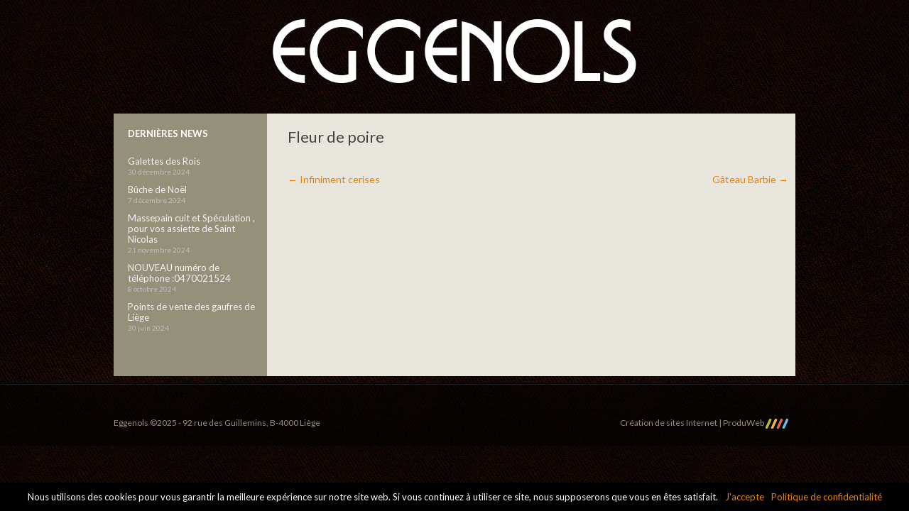

--- FILE ---
content_type: text/html; charset=UTF-8
request_url: https://www.eggenols.be/patisseries/fleur-de-poire/
body_size: 6875
content:
<!DOCTYPE html> <!--[if IE 7]><html class="ie ie7" lang="fr-FR" prefix="og: http://ogp.me/ns#"> <![endif]--> <!--[if IE 8]><html class="ie ie8" lang="fr-FR" prefix="og: http://ogp.me/ns#"> <![endif]--> <!--[if !(IE 7) | !(IE 8)  ]><!--><html lang="fr-FR" prefix="og: http://ogp.me/ns#"> <!--<![endif]--><head>  <script>(function (w, d, s, l, i) {
            w[l] = w[l] || [];
            w[l].push({
                'gtm.start':
                    new Date().getTime(), event: 'gtm.js'
            });
            var f = d.getElementsByTagName(s)[0],
                j = d.createElement(s), dl = l != 'dataLayer' ? '&l=' + l : '';
            j.async = true;
            j.src =
                'https://www.googletagmanager.com/gtm.js?id=' + i + dl;
            f.parentNode.insertBefore(j, f);
        })(window, document, 'script', 'dataLayer', 'GTM-N2QLDRQ');</script> <meta charset="UTF-8"/><meta name="viewport" content="width=device-width"/><title>Fleur de poire | Eggenols</title><link rel="stylesheet" href="https://fonts.googleapis.com/css?family=Lato%3A300%2C400%2C700%2C300italic%2C400italic%2C700italic%7CDroid%20Serif%3A400italic%7COpen%20Sans%3A400italic%2C700italic%2C400%2C700&subset=" /><link rel="profile" href="http://gmpg.org/xfn/11"/><link rel="pingback" href=""/> <!--[if lt IE 9]> <script src="https://www.eggenols.be/files/themes/eggenols/js/html5.js" type="text/javascript"></script> <![endif]--><link rel="canonical" href="https://www.eggenols.be/patisseries/fleur-de-poire/" /><meta property="og:locale" content="fr_FR" /><meta property="og:type" content="article" /><meta property="og:title" content="Fleur de poire | Eggenols" /><meta property="og:description" content="sablé, frangipane et poires" /><meta property="og:url" content="https://www.eggenols.be/patisseries/fleur-de-poire/" /><meta property="og:site_name" content="Eggenols" /> <script type='application/ld+json' class='yoast-schema-graph yoast-schema-graph--main'>{"@context":"https://schema.org","@graph":[{"@type":"Organization","@id":"https://www.eggenols.be/#organization","name":"Eggenols","url":"https://www.eggenols.be/","sameAs":[],"logo":{"@type":"ImageObject","@id":"https://www.eggenols.be/#logo","url":"https://www.eggenols.be/files/uploads/2019/05/logo-eggenols.png","width":225,"height":30,"caption":"Eggenols"},"image":{"@id":"https://www.eggenols.be/#logo"}},{"@type":"WebSite","@id":"https://www.eggenols.be/#website","url":"https://www.eggenols.be/","name":"Eggenols","publisher":{"@id":"https://www.eggenols.be/#organization"},"potentialAction":{"@type":"SearchAction","target":"https://www.eggenols.be/?s={search_term_string}","query-input":"required name=search_term_string"}},{"@type":"WebPage","@id":"https://www.eggenols.be/patisseries/fleur-de-poire/#webpage","url":"https://www.eggenols.be/patisseries/fleur-de-poire/","inLanguage":"fr-FR","name":"Fleur de poire | Eggenols","isPartOf":{"@id":"https://www.eggenols.be/#website"},"datePublished":"2015-04-29T09:30:59+00:00","dateModified":"2015-04-29T09:30:59+00:00"}]}</script> <link rel='dns-prefetch' href='//fonts.googleapis.com' /><link rel="alternate" type="application/rss+xml" title="Eggenols &raquo; Flux" href="https://www.eggenols.be/feed/" /><style type="text/css">img.wp-smiley,img.emoji{display:inline!important;border:none!important;box-shadow:none!important;height:1em!important;width:1em!important;margin:0 .07em!important;vertical-align:-0.1em!important;background:none!important;padding:0!important}</style><link rel='stylesheet' id='wp-block-library-css'  href='https://www.eggenols.be/wp-includes/css/dist/block-library/style.min.css' type='text/css' media='all' /><link rel='stylesheet' id='cookie-notice-front-css'  href='https://www.eggenols.be/files/plugins/cookie-notice/css/front.min.css' type='text/css' media='all' /><link data-minify="1" rel='stylesheet' id='rs-plugin-settings-css'  href='https://www.eggenols.be/files/cache/min/1/files/plugins/revslider/public/assets/css/settings-89594efbaf5a408f10f8b74a7e181779.css' type='text/css' media='all' /><style id='rs-plugin-settings-inline-css' type='text/css'></style><link data-minify="1" rel='stylesheet' id='eggenols-style-css'  href='https://www.eggenols.be/files/cache/min/1/files/themes/eggenols/style-4983a2edaa336b662236061f69b77f92.css' type='text/css' media='all' /> <!--[if lt IE 9]><link rel='stylesheet' id='eggenols-ie-css'  href='https://www.eggenols.be/files/themes/eggenols/css/ie.css?ver=20121010' type='text/css' media='all' /> <![endif]--><link rel='stylesheet' id='fancybox-css'  href='https://www.eggenols.be/files/cache/busting/1/files/plugins/easy-fancybox/css/jquery.fancybox.min-1.3.24.css' type='text/css' media='screen' /><style id='fancybox-inline-css' type='text/css'>#fancybox-overlay{background-attachment:fixed;background-image:url(https://www.eggenols.be/files/plugins/easy-fancybox/images/light-mask.png);background-position:center;background-repeat:no-repeat;background-size:100% 100%}#fancybox-outer{background:#fff}#fancybox-content{background:#fff;border-color:#fff;color:inherit}</style> <script type='text/javascript' src='https://www.eggenols.be/files/cache/busting/1/wp-includes/js/jquery/jquery-1.12.4-wp.js'></script> <script type='text/javascript' src='https://www.eggenols.be/files/cache/busting/1/wp-includes/js/jquery/jquery-migrate.min-1.4.1.js'></script> <script type='text/javascript'>/* <![CDATA[ */ var cnArgs = {"ajaxurl":"https:\/\/www.eggenols.be\/wp-admin\/admin-ajax.php","hideEffect":"fade","onScroll":"no","onScrollOffset":"100","cookieName":"cookie_notice_accepted","cookieValue":"true","cookieTime":"2592000","cookiePath":"\/","cookieDomain":"","redirection":"","cache":"1","refuse":"no","revoke_cookies":"0","revoke_cookies_opt":"automatic","secure":"1"}; /* ]]> */</script> <script type='text/javascript' src='https://www.eggenols.be/files/cache/busting/1/files/plugins/cookie-notice/js/front.min-1.2.46.js'></script> <script type='text/javascript' src='https://www.eggenols.be/files/cache/busting/1/files/plugins/revslider/public/assets/js/jquery.themepunch.tools.min-5.4.8.3.js'></script> <script type='text/javascript' src='https://www.eggenols.be/files/cache/busting/1/files/plugins/revslider/public/assets/js/jquery.themepunch.revolution.min-5.4.8.3.js'></script> <link rel='https://api.w.org/' href='https://www.eggenols.be/wp-json/' /><meta name="generator" content="WordPress 5.2.23" /><link rel='shortlink' href='https://www.eggenols.be/?p=2096' /><link rel="alternate" type="application/json+oembed" href="https://www.eggenols.be/wp-json/oembed/1.0/embed?url=https%3A%2F%2Fwww.eggenols.be%2Fpatisseries%2Ffleur-de-poire%2F" /><link rel="alternate" type="text/xml+oembed" href="https://www.eggenols.be/wp-json/oembed/1.0/embed?url=https%3A%2F%2Fwww.eggenols.be%2Fpatisseries%2Ffleur-de-poire%2F&#038;format=xml" /><style type="text/css">.calnk a:hover{background-position:0 0;text-decoration:none;color:#000;border-bottom:0 dotted #000;cursor:default}.entry-content .calendar-table td{border:0}.calendar-table tr td>span{padding-left:8px}.calendar-table tr td>span.event{padding-left:0}.cat-key-cell strong{display:none}.calnk a:visited{text-decoration:none;color:#000;border-bottom:1px dotted #000}.calnk a{text-decoration:none;color:#000;display:block;border:0;padding:5px}.calnk a span{display:none}.calnk a:hover span{color:#333;background:#F6F79B;display:none;position:absolute;margin-top:1px;padding:5px;width:150px;z-index:100;line-height:1.2em}.calendar-table{border:0!important;width:100%!important;border-collapse:collaps!important;border-spacing:0px!important}.calnk{display:block;margin:0;padding:0;border:0}.calendar-table .event br{display:none}.entry-content td.calendar-heading{height:25px;text-align:center;border:1px solid #E8E5DD;background-color:transparent}.entry-content td.calendar-next{width:25%;text-align:center}.entry-content td.calendar-prev{width:25%;text-align:center}.entry-content td.calendar-month{width:50%;text-align:center;font-weight:700}.normal-day-heading{text-align:center;width:25px;height:25px;font-size:.8em;border:1px solid #E8E5DD;background-color:#382200;color:#E8E5DD}.weekend-heading{text-align:center;width:25px;height:25px;font-size:.8em;border:1px solid #E8E5DD;background-color:#382200;color:#E8E5DD;font-weight:700}.entry-content td.day-with-date{color:#E8E5DD;vertical-align:text-top;text-align:left;width:60px;height:60px;border:1px solid #E8E5DD;background:#95907A}.day-without-date{width:60px;height:60px;border:0 solid #E9F0E8;color:#E8E5DD}span.weekend{color:#E8E5DD;font-weight:700}.entry-content td.current-day{color:##E8E5DD;vertical-align:text-top;text-align:left;width:60px;height:60px;border:1px solid #E8E5DD;background-color:#B9B398}span.event{font-size:.75em}.kjo-link{font-size:.75em;text-align:center}.calendar-date-switcher{height:25px;text-align:center;border:1px solid #D6DED5;background-color:#E4EBE3}.calendar-date-switcher form{margin:2px}.calendar-date-switcher input{border:1px #D6DED5 solid;margin:0}.calendar-date-switcher select{border:1px #D6DED5 solid;margin:0}.calnk a:hover span span.event-title{padding:0;text-align:center;font-weight:700;font-size:1.2em;margin-left:0}.calnk a:hover span span.event-title-break{width:96%;text-align:center;height:1px;margin-top:5px;margin-right:2%;padding:0;background-color:#000;margin-left:0}.calnk a:hover span span.event-content-break{width:96%;text-align:center;height:1px;margin-top:5px;margin-right:2%;padding:0;background-color:#000;margin-left:0}.page-upcoming-events{font-size:80%}.page-todays-events{font-size:80%}.calendar-table table,tbody,tr,td{margin:0!important;padding:0!important}table.calendar-table{margin-bottom:5px!important}.cat-key{width:100%;margin-top:30px;padding:5px;border:0!important}.cal-separate{border:0!important;margin-top:10px}table.cat-key{margin-top:5px!important;border:1px solid #DFE6DE!important;border-collapse:separate!important;border-spacing:4px!important;margin-left:2px!important;width:99.5%!important;margin-bottom:5px!important}.cat-key td{border:0!important}.kjo-link{display:none!important;opacity:0}</style><meta name="generator" content="Powered by WPBakery Page Builder - drag and drop page builder for WordPress."/> <!--[if lte IE 9]><link rel="stylesheet" type="text/css" href="https://www.eggenols.be/files/plugins/js_composer/assets/css/vc_lte_ie9.min.css" media="screen"><![endif]--><style type="text/css" id="custom-background-css">body.custom-background{background-image:url(https://www.eggenols.be/files/uploads/2014/02/motif-eggenols.jpg);background-position:left top;background-size:auto;background-repeat:repeat;background-attachment:fixed}</style><meta name="generator" content="Powered by Slider Revolution 5.4.8.3 - responsive, Mobile-Friendly Slider Plugin for WordPress with comfortable drag and drop interface." /> <script type="text/javascript">function setREVStartSize(e){									
						try{ e.c=jQuery(e.c);var i=jQuery(window).width(),t=9999,r=0,n=0,l=0,f=0,s=0,h=0;
							if(e.responsiveLevels&&(jQuery.each(e.responsiveLevels,function(e,f){f>i&&(t=r=f,l=e),i>f&&f>r&&(r=f,n=e)}),t>r&&(l=n)),f=e.gridheight[l]||e.gridheight[0]||e.gridheight,s=e.gridwidth[l]||e.gridwidth[0]||e.gridwidth,h=i/s,h=h>1?1:h,f=Math.round(h*f),"fullscreen"==e.sliderLayout){var u=(e.c.width(),jQuery(window).height());if(void 0!=e.fullScreenOffsetContainer){var c=e.fullScreenOffsetContainer.split(",");if (c) jQuery.each(c,function(e,i){u=jQuery(i).length>0?u-jQuery(i).outerHeight(!0):u}),e.fullScreenOffset.split("%").length>1&&void 0!=e.fullScreenOffset&&e.fullScreenOffset.length>0?u-=jQuery(window).height()*parseInt(e.fullScreenOffset,0)/100:void 0!=e.fullScreenOffset&&e.fullScreenOffset.length>0&&(u-=parseInt(e.fullScreenOffset,0))}f=u}else void 0!=e.minHeight&&f<e.minHeight&&(f=e.minHeight);e.c.closest(".rev_slider_wrapper").css({height:f})					
						}catch(d){console.log("Failure at Presize of Slider:"+d)}						
					};</script> <noscript><style type="text/css">.wpb_animate_when_almost_visible{opacity:1}</style></noscript><noscript><style id="rocket-lazyload-nojs-css">.rll-youtube-player,[data-lazy-src]{display:none!important}</style></noscript></head><body class="patisserie-template-default single single-patisserie postid-2096 custom-background cookies-not-set custom-font-enabled wpb-js-composer js-comp-ver-5.7 vc_responsive"><noscript> <iframe src="https://www.googletagmanager.com/ns.html?id=GTM-N2QLDRQ"
height="0" width="0" style="display:none;visibility:hidden"></iframe> </noscript><header id="masthead" class="site-header" role="banner"> <a  class="logo-text" href="https://www.eggenols.be/" title="Eggenols"
rel="home"><p class="logo-text">Eggenols</p> </a></header><div id="page" class="hfeed site"><div id="main" class="wrapper onerow"><div id="sidebar" class="widget-area col3" role="complementary"><aside id="recent-posts-2" class="widget widget_recent_entries"><h3 class="widget-title">Dernières news</h3><ul><li> <a href="https://www.eggenols.be/galettes-des-rois-2/">Galettes des Rois</a> <span class="post-date">30 décembre 2024</span></li><li> <a href="https://www.eggenols.be/buche-de-noel/">Bûche de Noël</a> <span class="post-date">7 décembre 2024</span></li><li> <a href="https://www.eggenols.be/massepain-cuit-et-speculation-pour-vos-assiette-de-saint-nicolas/">Massepain cuit et Spéculation , pour vos assiette de Saint Nicolas</a> <span class="post-date">21 novembre 2024</span></li><li> <a href="https://www.eggenols.be/nouveau-numero-de-telephone-0470021524/">NOUVEAU numéro de téléphone :0470021524</a> <span class="post-date">8 octobre 2024</span></li><li> <a href="https://www.eggenols.be/points-de-vente-des-gaufres-de-liege/">Points de vente des gaufres de Liège</a> <span class="post-date">30 juin 2024</span></li></ul></aside></div><div id="primary" class="col9"><div id="content" role="main"><article id="post-2096" class="post-2096 patisserie type-patisserie status-publish hentry type_de_patisserie-tartes-et-gateaux-secs"><header class="entry-header"><h1 class="entry-title">Fleur de poire</h1></header><div class="entry-content"></div></article><nav class="nav-single"><h3 class="assistive-text">Post navigation</h3> <span class="nav-previous"><a href="https://www.eggenols.be/patisseries/infiniment-cerises/" rel="prev"><span class="meta-nav">&larr;</span> Infiniment cerises</a></span> <span class="nav-next"><a href="https://www.eggenols.be/patisseries/gateau-barbie/" rel="next">Gâteau Barbie <span class="meta-nav">&rarr;</span></a></span></nav></div></div></div></div><div id="footer" style="width: 100%" class="footer-container"><footer id="colophon" role="contentinfo"><div class="onerow copyright"><div class="site-info col6"> Eggenols ©2025 -  92 rue des Guillemins, B-4000 Liège</div><div class="col6"> <a href="https://www.produweb.be" title="Agence Web" id="produweb-link" class="signature-synced" onclick="window.open(this.getAttribute('href'), '_blank').focus(); return false;" style="text-decoration: none;">Cr&eacute;ation de sites Internet |  ProduWeb <img src="data:image/svg+xml,%3Csvg%20xmlns='http://www.w3.org/2000/svg'%20viewBox='0%200%201%201'%3E%3C/svg%3E" alt="Logo Produweb" data-lazy-src="https://www.produweb.be/medias/signatures-footer/cube.png"/><noscript><img src="https://www.produweb.be/medias/signatures-footer/cube.png" alt="Logo Produweb"/></noscript></a></div></div></footer></div> <script type='text/javascript' src='https://www.eggenols.be/files/cache/busting/1/files/plugins/better-wp-security/core/modules/wordpress-tweaks/js/blankshield/blankshield.min-4113.js'></script> <script type='text/javascript' src='https://www.eggenols.be/files/cache/busting/1/files/plugins/better-wp-security/core/modules/wordpress-tweaks/js/block-tabnapping.min-4113.js'></script> <script data-minify="1" type='text/javascript' src='https://www.eggenols.be/files/cache/min/1/files/themes/eggenols/js/navigation-2dc2b3988da120faacb0f764c46b574e.js'></script> <script type='text/javascript' src='https://www.eggenols.be/files/cache/busting/1/files/themes/eggenols/js/masonry.pkgd.min-3.1.js'></script> <script data-minify="1" type='text/javascript' src='https://www.eggenols.be/files/cache/min/1/files/themes/eggenols/js/custom-eba8b8299a41e46d9149624ecc25b8d1.js'></script> <script type='text/javascript' src='https://www.eggenols.be/files/cache/busting/1/files/plugins/easy-fancybox/js/jquery.fancybox.min-1.3.24.js'></script> <script type='text/javascript'>var fb_timeout, fb_opts={'overlayShow':true,'hideOnOverlayClick':true,'overlayOpacity':0.5,'overlayColor':'#000000','showCloseButton':true,'padding':0,'margin':20,'centerOnScroll':true,'enableEscapeButton':true,'autoScale':true };
if(typeof easy_fancybox_handler==='undefined'){
var easy_fancybox_handler=function(){
jQuery('.nofancybox,a.wp-block-file__button,a.pin-it-button,a[href*="pinterest.com/pin/create"],a[href*="facebook.com/share"],a[href*="twitter.com/share"]').addClass('nolightbox');
/* IMG */
var fb_IMG_select='a[href*=".jpg"]:not(.nolightbox,li.nolightbox>a),area[href*=".jpg"]:not(.nolightbox),a[href*=".jpeg"]:not(.nolightbox,li.nolightbox>a),area[href*=".jpeg"]:not(.nolightbox),a[href*=".png"]:not(.nolightbox,li.nolightbox>a),area[href*=".png"]:not(.nolightbox)';
jQuery(fb_IMG_select).addClass('fancybox image');
var fb_IMG_sections=jQuery('.gallery,.wp-block-gallery,.tiled-gallery');
fb_IMG_sections.each(function(){jQuery(this).find(fb_IMG_select).attr('rel','gallery-'+fb_IMG_sections.index(this));});
jQuery('a.fancybox,area.fancybox,li.fancybox a').each(function(){jQuery(this).fancybox(jQuery.extend({},fb_opts,{'easingIn':'easeOutBack','easingOut':'easeInBack','opacity':false,'hideOnContentClick':false,'titleShow':true,'titlePosition':'over','titleFromAlt':true,'showNavArrows':true,'enableKeyboardNav':true,'cyclic':false}))});};
jQuery('a.fancybox-close').on('click',function(e){e.preventDefault();jQuery.fancybox.close()});
};
var easy_fancybox_auto=function(){setTimeout(function(){jQuery('#fancybox-auto').trigger('click')},1000);};
jQuery(easy_fancybox_handler);jQuery(document).on('post-load',easy_fancybox_handler);
jQuery(easy_fancybox_auto);</script> <script type='text/javascript' src='https://www.eggenols.be/files/cache/busting/1/files/plugins/easy-fancybox/js/jquery.mousewheel.min-3.1.13.js'></script> <script type='text/javascript' src='https://www.eggenols.be/wp-includes/js/wp-embed.min.js'></script> <div id="cookie-notice" role="banner" class="cn-bottom" style="color: #fff; background-color: #000;"><div class="cookie-notice-container"><span id="cn-notice-text">Nous utilisons des cookies pour vous garantir la meilleure expérience sur notre site web. Si vous continuez à utiliser ce site, nous supposerons que vous en êtes satisfait.</span><a href="#" id="cn-accept-cookie" data-cookie-set="accept" class="cn-set-cookie cn-button">J'accepte</a><a href="https://www.eggenols.be/politique-de-confidentialite/" target="_blank" id="cn-more-info" class="cn-more-info cn-button">Politique de confidentialité</a></div></div><script>window.lazyLoadOptions = {
                elements_selector: "img[data-lazy-src],.rocket-lazyload",
                data_src: "lazy-src",
                data_srcset: "lazy-srcset",
                data_sizes: "lazy-sizes",
                skip_invisible: false,
                class_loading: "lazyloading",
                class_loaded: "lazyloaded",
                threshold: 300,
                callback_load: function(element) {
                    if ( element.tagName === "IFRAME" && element.dataset.rocketLazyload == "fitvidscompatible" ) {
                        if (element.classList.contains("lazyloaded") ) {
                            if (typeof window.jQuery != "undefined") {
                                if (jQuery.fn.fitVids) {
                                    jQuery(element).parent().fitVids();
                                }
                            }
                        }
                    }
                }};
        window.addEventListener('LazyLoad::Initialized', function (e) {
            var lazyLoadInstance = e.detail.instance;
        
            if (window.MutationObserver) {
                var observer = new MutationObserver(function(mutations) {
                    mutations.forEach(function(mutation) {
                        for (i = 0; i < mutation.addedNodes.length; i++) {
                            if (typeof mutation.addedNodes[i].getElementsByTagName !== 'function') {
                                return;
                            }

                           if (typeof mutation.addedNodes[i].getElementsByClassName !== 'function') {
                                return;
                            }

                            imgs = mutation.addedNodes[i].getElementsByTagName('img');
                            iframes = mutation.addedNodes[i].getElementsByTagName('iframe');
                            rocket_lazy = mutation.addedNodes[i].getElementsByClassName('rocket-lazyload');

                            if ( 0 === imgs.length && 0 === iframes.length && 0 === rocket_lazy.length ) {
                                return;
                            }

                            lazyLoadInstance.update();
                        }
                    } );
                } );
                
                var b      = document.getElementsByTagName("body")[0];
                var config = { childList: true, subtree: true };
                
                observer.observe(b, config);
            }
        }, false);</script><script data-no-minify="1" async src="https://www.eggenols.be/files/plugins/wp-rocket/assets/js/lazyload/11.0.6/lazyload.min.js"></script></body></html>
<!-- This website is like a Rocket, isn't it? Performance optimized by WP Rocket. Learn more: https://wp-rocket.me -->

--- FILE ---
content_type: text/plain
request_url: https://www.google-analytics.com/j/collect?v=1&_v=j102&a=493535700&t=pageview&_s=1&dl=https%3A%2F%2Fwww.eggenols.be%2Fpatisseries%2Ffleur-de-poire%2F&ul=en-us%40posix&dt=Fleur%20de%20poire%20%7C%20Eggenols&sr=1280x720&vp=1280x720&_u=YEBAAAABAAAAAC~&jid=1294797323&gjid=1500965138&cid=688150370.1769304148&tid=UA-11967743-1&_gid=1570176279.1769304148&_r=1&_slc=1&gtm=45He61m0n81N2QLDRQv76760615za200zd76760615&gcd=13l3l3l3l1l1&dma=0&tag_exp=103116026~103200004~104527906~104528500~104684208~104684211~105391252~115616985~115938466~115938468~116682876~116992598~117025848~117041587&z=1907970757
body_size: -450
content:
2,cG-QBTSQD9ENL